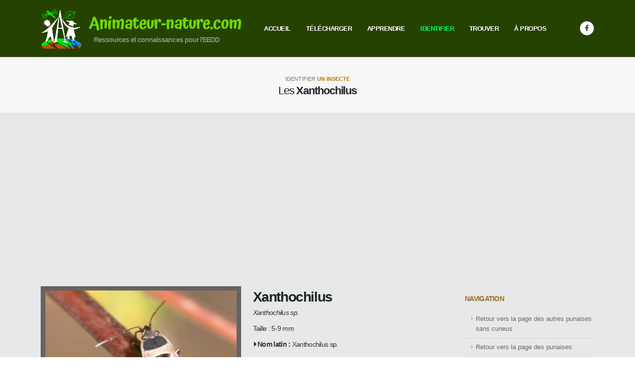

--- FILE ---
content_type: text/html; charset=UTF-8
request_url: https://www.animateur-nature.com/Fiches-invertebres2023/xanthochilus.php
body_size: 8280
content:

        <!DOCTYPE html>
<html lang="fr">
    <head>

        <!-- Basic -->
        <meta charset="utf-8">
        

        <title>Xanthochilus - Xanthochilus sp. | Identifier un insecte</title>	

        <meta name="description" content="Xanthochilus - Xanthochilus sp. - Fiche descriptive ">
        <meta name="author" content="Pensa Eric">

        <!-- Favicons -->
        <link rel="SHORTCUT ICON" href="../img2023/mini_logo_rond.ico"/>
        
		<link rel="apple-touch-icon" sizes="57x57" href="../img2023/logos/apple-icon-57x57.png">
		<link rel="apple-touch-icon" sizes="60x60" href="../img2023/logos/apple-icon-60x60.png">
		<link rel="apple-touch-icon" sizes="72x72" href="../img2023/logos/apple-icon-72x72.png">
		<link rel="apple-touch-icon" sizes="76x76" href="../img2023/logos/apple-icon-76x76.png">
		<link rel="apple-touch-icon" sizes="114x114" href="../img2023/logos/apple-icon-114x114.png">
		<link rel="apple-touch-icon" sizes="120x120" href="../img2023/logos/apple-icon-120x120.png">
		<link rel="apple-touch-icon" sizes="144x144" href="../img2023/logos/apple-icon-144x144.png">
		<link rel="apple-touch-icon" sizes="152x152" href="../img2023/logos/apple-icon-152x152.png">
		<link rel="apple-touch-icon" sizes="180x180" href="../img2023/logos/apple-icon-180x180.png">
		<link rel="icon" type="image/png" sizes="192x192"  href="../img2023/logos/android-icon-192x192.png">
		<link rel="icon" type="image/png" sizes="32x32" href="../img2023/logos/favicon-32x32.png">
		<link rel="icon" type="image/png" sizes="96x96" href="../img2023/logos/favicon-96x96.png">
		<link rel="icon" type="image/png" sizes="16x16" href="../img2023/logos/favicon-16x16.png">
		<link rel="manifest" href="../img2023/manifest.json">
		<meta name="msapplication-TileColor" content="#264202">
		<meta name="msapplication-TileImage" content="../img2023/logos/ms-icon-144x144.png">
		<meta name="theme-color" content="#264202">

        <!-- Mobile Metas -->
        <meta name="viewport" content="width=device-width, initial-scale=1, minimum-scale=1.0, shrink-to-fit=no">

        <!-- Web Fonts  -->
        <link rel="preconnect" href="https://fonts.googleapis.com"> <link rel="preconnect" href="https://fonts.gstatic.com" crossorigin>
<link href="https://fonts.googleapis.com/css2?family=Atma:wght@600&display=swap" rel="stylesheet">

        <!-- Vendor CSS -->
        <link rel="stylesheet" href="../vendor2023/bootstrap/css/bootstrap.min.css">
        <link rel="stylesheet" href="../vendor2023/fontawesome-free/css/all.min.css">
        <link rel="stylesheet" href="../vendor2023/animate/animate.compat.css">
        <link rel="stylesheet" href="../vendor2023/simple-line-icons/css/simple-line-icons.min.css">
        <link rel="stylesheet" href="../vendor2023/owl.carousel/assets/owl.carousel.min.css">
        <link rel="stylesheet" href="../vendor2023/owl.carousel/assets/owl.theme.default.min.css">
        <link rel="stylesheet" href="../vendor2023/magnific-popup/magnific-popup.min.css">
        <link rel="stylesheet" href="../vendor2023/bootstrap-star-rating/css/star-rating.min.css">
        <link rel="stylesheet" href="../vendor2023/bootstrap-star-rating/themes/krajee-fas/theme.min.css">

        <!-- Theme CSS -->
        <link rel="stylesheet" href="../css2023/theme.css">
        <link rel="stylesheet" href="../css2023/theme-elements.css">
        <link rel="stylesheet" href="../css2023/theme-blog.css">
        <link rel="stylesheet" href="../css2023/theme-shop.css">

        <!-- Skin CSS -->
        <link id="skinCSS" rel="stylesheet" href="../css2023/skins/default.css">

        <!-- Theme Custom CSS -->
        <link rel="stylesheet" href="../css2023/custom202509.css">

        <!-- Head Libs -->
        <script src="../vendor2023/modernizr/modernizr.min.js"></script>

    </head>
<body data-plugin-page-transition>

    <div class="body">	

<!-- header php -->		
<header id="header" class="header-effect-shrink" data-plugin-options="{'stickyEnabled': true, 'stickyEffect': 'shrink', 'stickyEnableOnBoxed': true, 'stickyEnableOnMobile': false, 'stickyChangeLogo': true, 'stickyStartAt': 30, 'stickyHeaderContainerHeight': 70}">
				<div class="header-body border-top-0">
				<div class="header-container container">
						<div class="header-row">
							<div class="header-column header-column-border-right flex-grow-0">
								<div class="header-row pe-4">
									<div class="header-logo">
										<a href="https://www.animateur-nature.com/">
											<img alt="logo" width="82" height="82" data-sticky-width="40" data-sticky-height="40" src="../img2023/logos/logo_2023.png">
										</a>
									</div>
								</div>
							</div>
							<div class="header-column">
								<div class="header-row">
								<h4><span class="sous-titre opacity-8"><br/></span><span class="font-titre opacity-8">Animateur-nature.com</span><span class="sous-titre opacity-8"><br/>Ressources et connaissances pour l'EEDD</span></h4>
									<div class="header-nav header-nav-links justify-content-center">
										<div class="header-nav-main header-nav-main-square header-nav-main-effect-2 header-nav-main-sub-effect-1">
											
											<nav class="collapse header-mobile-border-top">

												<ul class="nav nav-pills" id="mainNav">
													<li class="dropdown">
														<a class="dropdown-item dropdown-toggle" href="https://www.animateur-nature.com/">
															Accueil
														</a>
													
														<ul class="dropdown-menu mon_header">
															<li>
																<a class="dropdown-item" href="https://www.animateur-nature.com/">
																	<span class="couleur_menu-defilant">Sommaire</span>
																</a>
															</li>
															<li>
																<a class="dropdown-item" href="../accueil/instants_de_nature.php">
																<span class="couleur_menu-defilant">Instants : brins de Nature cueillis au jour le jour</span>
																</a>
															</li>
															
														</ul>

													</li>
													<li class="dropdown dropdown-mega">
														<a class="dropdown-item dropdown-toggle" href="../telecharger/accueil-telecharger.php">
															Télécharger
														</a>
														<ul class="dropdown-menu mon_header">
														<li>
																<div class="dropdown-mega-content">
																	<div class="row">
																		<div class="col-lg-3">
																		<a class="dropdown-item" href="../telecharger/theme-faune.php"><span class="dropdown-mega-sub-title"><span class="couleur_menu-defilant2">LA FAUNE</span></span></a>
																			<ul class="dropdown-mega-sub-nav">
																				<li><a class="dropdown-item" href="../telecharger/theme-faune_ind_emp.php#ind_emp"><span class="couleur_menu-defilant">Indices et empreintes</span></a></li>
																				<li><a class="dropdown-item" href="../telecharger/theme-faune_reseaux-trophiques.php#res_tro"><span class="couleur_menu-defilant">Chaines alimentaires <br/>et réseaux trophiques</span></a></li>
																				<li><a class="dropdown-item" href="../telecharger/theme-faune_animaux.php#animaux"><span class="couleur_menu-defilant">Animaux</span></a></li>
																				<li><a class="dropdown-item" href="../telecharger/theme-faune_decomposeurs.php#decomp"><span class="couleur_menu-defilant">Les Décomposeurs</span></a></li>
																				
																			</ul>
																		</div>
																		<div class="col-lg-3">
																		<a class="dropdown-item" href="../telecharger/theme-flore_champignons.php"><span class="dropdown-mega-sub-title"><span class="couleur_menu-defilant2">FLORE, CHAMPIGNONS & GALLES</span></span></a>
																			<ul class="dropdown-mega-sub-nav">
																				<li><a class="dropdown-item" href="../telecharger/theme-vegetaux_champignons-galles.php#identification"><span class="couleur_menu-defilant">Identification des végétaux,<br/> des champignons et des galles</span></a></li>
																				<li><a class="dropdown-item" href="../telecharger/theme-arbres_saisons.php#saisons"><span class="couleur_menu-defilant">Les arbres et les saisons</span></a></li>
																				<li><a class="dropdown-item" href="../telecharger/theme-zoom_espece.php#species"><span class="couleur_menu-defilant">Espèces illustrées</span></a></li>
																				<li><a class="dropdown-item" href="../telecharger/theme-vegetaux_composantes.php#composantes"><span class="couleur_menu-defilant">Les composantes des végétaux</span></a></li>
																				
																			</ul>
																		</div>
																		<div class="col-lg-3">
																		<a class="dropdown-item" href="../telecharger/theme-ecosystemes-biodiversite.php"><span class="dropdown-mega-sub-title"><span class="couleur_menu-defilant2">ÉCOSYSTÈMES, BIODIVERSITÉ & CLIMAT</span></span></a>
																			<ul class="dropdown-mega-sub-nav">
																				<li><a class="dropdown-item" href="../telecharger/theme-ecosystemes_foret.php#ecofor"><span class="couleur_menu-defilant">La forêt</span></a></li>						
																				<li><a class="dropdown-item" href="../telecharger/theme-ecosystemes_aquatiques.php#h2o"><span class="couleur_menu-defilant">Les milieux aquatiques</span></a></li>
																				<li><a class="dropdown-item" href="../telecharger/theme-rechauffement_climatique.php#climt"><span class="couleur_menu-defilant">Le réchauffement climatique</span></a></li>
																				
																			</ul>
																		</div>
																		<div class="col-lg-3">
																		<a class="dropdown-item" href="../telecharger/theme-incendie-et-autres.php"><span class="dropdown-mega-sub-title"><span class="couleur_menu-defilant2">AUTRES THÈMES</span></span></a>
																			<ul class="dropdown-mega-sub-nav">
																				<li><a class="dropdown-item" href="../telecharger/theme-pfci.php#feu"><span class="couleur_menu-defilant">Les incendies et la PFCI</span></a></li>
																				<li><a class="dropdown-item" href="../telecharger/applications_mobiles.php"><span class="couleur_menu-defilant">Les applications mobiles</span></a></li>
																				<li><a class="dropdown-item" href="../telecharger/theme-dessins_et_images.php"><span class="couleur_menu-defilant2">Dessins et images<i class="fa fa-paint-brush"></i></span></a></li> 
																				
																				
																			</ul>
																		</div>
																	</div>
																</div>
															</li>
														</ul>
													</li>
													<li class="dropdown dropdown-mega">
														<a class="dropdown-item dropdown-toggle" href="../apprendre/accueil-apprendre.php">
															Apprendre
														</a>
														<ul class="dropdown-menu mon_header">
														<li>
																<div class="dropdown-mega-content">
																	<div class="row">
																		<div class="col-lg-3">
																		<span class="dropdown-mega-sub-title"><span class="couleur_menu-defilant2">FLORE</span></span>
																			<ul class="dropdown-mega-sub-nav">
																				<li><a class="dropdown-item" href="../connaissances_flore/accueil-gros_plan-plantes.php"><span class="couleur_menu-defilant">Zoom sur une fleur</span></a></li>
																				<li><a class="dropdown-item" href="../connaissances_flore/accueil-groupes-vegetaux.php"><span class="couleur_menu-defilant">Autres sujets sur le thème des végétaux</span></a></li>
																				
																				
																			</ul>
																		</div>
																		<div class="col-lg-3">
																		<span class="dropdown-mega-sub-title"><span class="couleur_menu-defilant2">FAUNE & AUTRES SUJETS</span></span>
																			<ul class="dropdown-mega-sub-nav">
																				<li><a class="dropdown-item" href="../connaissances_faune_et_sujets_generaux/accueil-gros_plan-espece.php"><span class="couleur_menu-defilant">Gros plan sur une espèce animale<br/> ou un groupe faunistique</span></a></li>
																				<li><a class="dropdown-item" href="../connaissances_faune_et_sujets_generaux/accueil-groupes-animaux.php"><span class="couleur_menu-defilant">Sujets variés sur la faune, <br/>les écosystèmes, etc.</span></a></li>
																				
																				
																			</ul>
																		</div>
																		<div class="col-lg-3">
																		<span class="dropdown-mega-sub-title"><span class="couleur_menu-defilant2">PÉDAGOGIE et VIDÉOS</span></span>
																			<ul class="dropdown-mega-sub-nav">
																				<li><a class="dropdown-item" href="../connaissances-pedagogie/accueil-pedagogie.php"><span class="couleur_menu-defilant">Partage d'expérience pour mieux<br/> aborder divers thèmes</span></a></li>						
																				<li><a class="dropdown-item" href="../selection_video2023/selection_de_videos.php"><span class="couleur_menu-defilant">Les vidéos pour vos activités</span></a></li>
																				
																				
																				
																			
																			</ul>
																		</div>
																		<div class="col-lg-3">
																		<span class="dropdown-mega-sub-title"><span class="couleur_menu-defilant2">SE FORMER</span></span>
																			<ul class="dropdown-mega-sub-nav">
																				<li><a class="dropdown-item" href="../connaissances_en_balade/accueil-apprendre-en-balade.php"><span class="couleur_menu-defilant">Se former sur le terrain</span></a></li>
																				
																				<li><a class="dropdown-item" href="../formations/formations-accueil.php"><span class="couleur_menu-defilant">Les formations en ligne</span></a></li>
																				
																			</ul>

																			
																			


																			


																		</div>
																	</div>
																</div>
															</li>
														</ul>
													</li>
													<li class="dropdown">
													<a class="dropdown-item dropdown-toggle active" href="../identifier/accueil-identifier.php">
															Identifier
														</a>
														
														<ul class="dropdown-menu mon_header">
															<li>
																<a class="dropdown-item" href="../identifier/accueil-identifier.php"><span class="couleur_menu-defilant2">UNE PLANTE</span></a>
															</li>

															<li>
																<a class="dropdown-item" href="../famille-botanique/fleurs-accueil.php"><span class="couleur_menu-defilant"><i class="icon-options icons"></i> par sa fleur</span></a>
															</li>
															<li>
																<a class="dropdown-item" href="../Atelier-des-plantes/atelier_plantes-accueil.php"><span class="couleur_menu-defilant"><i class="icon-options icons"></i> par ses feuilles</span></a>
															</li>
															
															<li>
																<a class="dropdown-item" href="../guide-galles/accueil-guide-des-galles.php"><span class="couleur_menu-defilant2">UNE GALLE</span></a>
															</li>
															<li>
																<a class="dropdown-item" href="../guide-invertebres/accueil-guide-invertebres.php"><span class="couleur_menu-defilant2">UN INVERTÉBRÉ</span></a>
															</li>
															
														</ul>
													</li>
													<li class="dropdown">
													<a class="dropdown-item dropdown-toggle" href="#">
															Trouver
														</a>
														<ul class="dropdown-menu mon_header">
															<li>
																<a class="dropdown-item" href="../annuaire_acteurs/accueil_annuaire_acteurs.php"><span class="couleur_menu-defilant">Annuaire des acteurs</span></a>
															</li>
															<li>
																<a class="dropdown-item" href="../trouver/liens_externes.php"><span class="couleur_menu-defilant">Sélection de liens</span></a>
															</li>
															<li>
																<a class="dropdown-item" href="../trouver/index_alphabetique.php"><span class="couleur_menu-defilant">Index alphabétique</span></a>
															</li>
															
														</ul>
													</li>
													<li class="dropdown">
														<a class="dropdown-item dropdown-toggle" href="#">
															À propos
														</a>
														<ul class="dropdown-menu mon_header">
															<li>
																<a class="dropdown-item" href="../a_propos/ethique_fonctionnement.php"><span class="couleur_menu-defilant">Éthique et fonctionnement</span></a>
															</li>
															<li>
																<a class="dropdown-item" href="../a_propos/auteur_du_site.php"><span class="couleur_menu-defilant">Derrière tout ça  ..</span></a>
															</li>
															<li>
																<a class="dropdown-item" href="mailto:contact@animateur-nature.com"><span class="couleur_menu-defilant">Contact : contact@animateur-nature.com</span></a>
															</li>
															
															
														</ul>
													</li>

												</ul>
											
											</nav>

										</div>
									</div>
								</div>
							</div>
							<div class="header-column header-column-border-left flex-grow-0 justify-content-center">
								<div class="header-row ps-4 justify-content-end">
									<ul class="header-social-icons social-icons d-none d-sm-block social-icons-clean m-0">
										<li class="social-icons-facebook"><a href="https://www.facebook.com/" target="_blank" title="Facebook"><i class="fab fa-facebook-f"></i></a></li>
										
									</ul>
									<button class="btn header-btn-collapse-nav ms-0 ms-sm-3" data-bs-toggle="collapse" data-bs-target=".header-nav-main nav">
										<i class="fas fa-bars"></i>
									</button>
								</div>
							</div>
						</div>
					</div>
				</div>
			</header>
<!-- fin header php -->	

        <div role="main" class="main shop">
        
    <section class="page-header page-header-modern bg-color-light-scale-1 page-header-sm">
    <div class="container">
        <div class="row">
        <div class="col-md-12 align-self-center p-static order-2 text-center">
                <h1 class="text-dark">Les <strong>Xanthochilus</strong></h1>
            </div>
            <div class="col-md-12 align-self-center order-1">
                    <ul class="breadcrumb d-block text-center">
                    <li>IDENTIFIER <a href="../guide-invertebres/accueil-guide-invertebres.php#insectes"><strong>UN INSECTE</strong></a></li>
                    
                </ul>
            </div>
        </div>
    </div>
</section>		
    
    
    	
            <div class="container">

                <div class="row">
                    <div class="col-lg-9">
            
                        <div class="row">
                            <div class="col-lg-6">
                            <div class="thumb-gallery-wrapper">



<div class="thumb-gallery-detail owl-carousel owl-theme manual nav-inside nav-style-1 nav-dark mb-3">
                        <div>
                        <img alt="Xanthochilus" class="img-fluid" src="imgs/hemipteres/xanthochilus.jpg" data-zoom-image="imgs/hemipteres/xanthochilusg.jpg">
                        <p><em>Xanthochilus</em></p>
                        </div>

                        
                        
                    </div>
                    




                                            </div>
                            
            
                            </div>
            
                            <div class="col-lg-6">
            
                                <div class="summary entry-summary position-relative">
            
                                    
            
                                
                                                                    <h1 class="mb-0 font-weight-bold text-7">Xanthochilus</h1>
                                                                    <h6><em>Xanthochilus sp.</em></h6>
                                                                    
                                                                    <h6>Taille : 5-9 mm</h6>
                                                                    
                                                                    <h6><i class="fa fa-caret-right"></i>   <strong>Nom latin : </strong>Xanthochilus sp.</h6> 
                                                                    <h6><i class="fa fa-caret-right"></i>   <strong>Classe : </strong>Insectes</h6> 
                                                                    <h6><i class="fa fa-caret-right"></i>   <strong>Ordre : </strong>Hémiptères</h6> 
                                                                    <h6><i class="fa fa-caret-right"></i>   <strong>Famille : </strong><a href="../guide-invertebres/taxo_hemipteres_rhyparochromides.php" title="voir les autre espèces de la famille des Rhyparochromidés">Rhyparochromidés</a></h6>  
                                                                    
                                
                                                                    <p class="text-3-5 mb-3">Les punaises du genre <em>Xanthochilus</em> appartiennent à la famille des Lygaeidés et se reconnaissent à leur couleur beige ornée de taches noires, caractéristiques.
<br/>C'est la taille de l'insecte et la longueur du rostre qui permettent de différencier les espèces</p>
                                
                                                                </div>
                                
                                                            </div>
                                                            </div>
                                
                                                            <div class="row">
                                                            <div class="col">
                                                                <div id="description" class="tabs tabs-simple tabs-simple-full-width-line tabs-product tabs-dark mb-2">
                                                                         <ul class="nav nav-tabs justify-content-start">
                                                                <li class="nav-item"><a class="nav-link active font-weight-bold text-3 text-uppercase py-2 px-3" href="#complements" data-bs-toggle="tab">Régime alimentaire</a></li>
                                                                
                                                                
                                                                        </ul>
                                                                         <div class="tab-content p-0">
                                                                         
                                                                                <div class="tab-pane px-0 py-3 active" id="complements">
                                                                                     <p>Adultes et larves se nourrissent en piquant les tiges des plantes pour en boire la sève.</p>
                                                                                     
                                                                    
                                                                        </div>
                                                                        
                                
                                                                </div>
                                                        </div>
                                                            </div>
                                                            </div>
                                
                                
                                
                                                            <h4 class="mb-3">Quelques espèces de la famille des <a href="../guide-invertebres/taxo_hemipteres_rhyparochromides.php" title="voir la galerie des espèces de la famille des Rhyparochromidés"><strong>Rhyparochromidés</strong></a></h4>  	




                        <div class="products row">
                            <div class="col">
                                <div class="owl-carousel owl-theme show-nav-title nav-dark mb-0" data-plugin-options="{'loop': false, 'autoplay': false,'items': 4, 'nav': true, 'dots': false, 'margin': 20, 'autoplayHoverPause': true, 'autoHeight': true}">
            
                                <div class="product mb-0">
                                                                                    
                                                                        <div class="product-thumb-info border-0 mb-3">
                                
                                                                            <div class="addtocart-btn-wrapper">
                                                                                <a href="aellopus-atratus.php" class="text-decoration-none addtocart-btn" title="Voir sa fiche">
                                                                                    <i class="icons icon-notebook"></i>
                                                                                </a>
                                                                            </div>
                                                                            
                                                                            <a href="aellopus-atratus.php">
                                                                                <div class="product-thumb-info-image">
                                                                                    <img alt="" class="img-fluid" src="imgs/hemipteres/aellopus-atratus.jpg">
                                
                                                                                </div>
                                                                            </a>
                                                                        </div>
                                                                        <div class="d-flex justify-content-between">
                                                                            <div>
                                                                                
                                                                                <h3 class="text-3-5 font-weight-medium font-alternative text-transform-none line-height-3 mb-0"><a href="aellopus-atratus.php" class="text-color-dark text-color-hover-primary">Lygée de la Vipérine</a></h3>
                                                                                <a href="aellopus-atratus.php" class="d-block text-decoration-none text-color-default text-color-hover-primary line-height-1 text-0 mb-1"><em>Aellopus atratus</em></a>
                                                                            </div>
                                                                            
                                                                        </div>
                                
                                                                        </div><div class="product mb-0">
                                                                                    
                                                                        <div class="product-thumb-info border-0 mb-3">
                                
                                                                            <div class="addtocart-btn-wrapper">
                                                                                <a href="beosus-quadripunctatus.php" class="text-decoration-none addtocart-btn" title="Voir sa fiche">
                                                                                    <i class="icons icon-notebook"></i>
                                                                                </a>
                                                                            </div>
                                                                            
                                                                            <a href="beosus-quadripunctatus.php">
                                                                                <div class="product-thumb-info-image">
                                                                                    <img alt="" class="img-fluid" src="imgs/hemipteres/beosus-quadripunctatus.jpg">
                                
                                                                                </div>
                                                                            </a>
                                                                        </div>
                                                                        <div class="d-flex justify-content-between">
                                                                            <div>
                                                                                
                                                                                <h3 class="text-3-5 font-weight-medium font-alternative text-transform-none line-height-3 mb-0"><a href="beosus-quadripunctatus.php" class="text-color-dark text-color-hover-primary">Beosus quadripunctatus</a></h3>
                                                                                <a href="beosus-quadripunctatus.php" class="d-block text-decoration-none text-color-default text-color-hover-primary line-height-1 text-0 mb-1"><em>Beosus quadripunctatus</em></a>
                                                                            </div>
                                                                            
                                                                        </div>
                                
                                                                        </div><div class="product mb-0">
                                                                                    
                                                                        <div class="product-thumb-info border-0 mb-3">
                                
                                                                            <div class="addtocart-btn-wrapper">
                                                                                <a href="raglius-alboacuminatus.php" class="text-decoration-none addtocart-btn" title="Voir sa fiche">
                                                                                    <i class="icons icon-notebook"></i>
                                                                                </a>
                                                                            </div>
                                                                            
                                                                            <a href="raglius-alboacuminatus.php">
                                                                                <div class="product-thumb-info-image">
                                                                                    <img alt="" class="img-fluid" src="imgs/hemipteres/raglius-alboacuminatus.jpg">
                                
                                                                                </div>
                                                                            </a>
                                                                        </div>
                                                                        <div class="d-flex justify-content-between">
                                                                            <div>
                                                                                
                                                                                <h3 class="text-3-5 font-weight-medium font-alternative text-transform-none line-height-3 mb-0"><a href="raglius-alboacuminatus.php" class="text-color-dark text-color-hover-primary">Raglius alboacuminatus</a></h3>
                                                                                <a href="raglius-alboacuminatus.php" class="d-block text-decoration-none text-color-default text-color-hover-primary line-height-1 text-0 mb-1"><em>Raglius alboacuminatus</em></a>
                                                                            </div>
                                                                            
                                                                        </div>
                                
                                                                        </div><div class="product mb-0">
                                                                                    
                                                                        <div class="product-thumb-info border-0 mb-3">
                                
                                                                            <div class="addtocart-btn-wrapper">
                                                                                <a href="raglius-confusus.php" class="text-decoration-none addtocart-btn" title="Voir sa fiche">
                                                                                    <i class="icons icon-notebook"></i>
                                                                                </a>
                                                                            </div>
                                                                            
                                                                            <a href="raglius-confusus.php">
                                                                                <div class="product-thumb-info-image">
                                                                                    <img alt="" class="img-fluid" src="imgs/hemipteres/raglius-confusus.jpg">
                                
                                                                                </div>
                                                                            </a>
                                                                        </div>
                                                                        <div class="d-flex justify-content-between">
                                                                            <div>
                                                                                
                                                                                <h3 class="text-3-5 font-weight-medium font-alternative text-transform-none line-height-3 mb-0"><a href="raglius-confusus.php" class="text-color-dark text-color-hover-primary">Raglius confusus</a></h3>
                                                                                <a href="raglius-confusus.php" class="d-block text-decoration-none text-color-default text-color-hover-primary line-height-1 text-0 mb-1"><em>Raglius confusus</em></a>
                                                                            </div>
                                                                            
                                                                        </div>
                                
                                                                        </div><div class="product mb-0">
                                                                                    
                                                                        <div class="product-thumb-info border-0 mb-3">
                                
                                                                            <div class="addtocart-btn-wrapper">
                                                                                <a href="rhyparochromus-vulgaris.php" class="text-decoration-none addtocart-btn" title="Voir sa fiche">
                                                                                    <i class="icons icon-notebook"></i>
                                                                                </a>
                                                                            </div>
                                                                            
                                                                            <a href="rhyparochromus-vulgaris.php">
                                                                                <div class="product-thumb-info-image">
                                                                                    <img alt="" class="img-fluid" src="imgs/hemipteres/rhyparochromus-vulgaris.jpg">
                                
                                                                                </div>
                                                                            </a>
                                                                        </div>
                                                                        <div class="d-flex justify-content-between">
                                                                            <div>
                                                                                
                                                                                <h3 class="text-3-5 font-weight-medium font-alternative text-transform-none line-height-3 mb-0"><a href="rhyparochromus-vulgaris.php" class="text-color-dark text-color-hover-primary">Rhyparochromus vulgaris</a></h3>
                                                                                <a href="rhyparochromus-vulgaris.php" class="d-block text-decoration-none text-color-default text-color-hover-primary line-height-1 text-0 mb-1"><em>Rhyparochromus vulgaris</em></a>
                                                                            </div>
                                                                            
                                                                        </div>
                                
                                                                        </div><div class="product mb-0">
                                                                                    
                                                                        <div class="product-thumb-info border-0 mb-3">
                                
                                                                            <div class="addtocart-btn-wrapper">
                                                                                <a href="xanthochilus.php" class="text-decoration-none addtocart-btn" title="Voir sa fiche">
                                                                                    <i class="icons icon-notebook"></i>
                                                                                </a>
                                                                            </div>
                                                                            
                                                                            <a href="xanthochilus.php">
                                                                                <div class="product-thumb-info-image">
                                                                                    <img alt="" class="img-fluid" src="imgs/hemipteres/xanthochilus.jpg">
                                
                                                                                </div>
                                                                            </a>
                                                                        </div>
                                                                        <div class="d-flex justify-content-between">
                                                                            <div>
                                                                                
                                                                                <h3 class="text-3-5 font-weight-medium font-alternative text-transform-none line-height-3 mb-0"><a href="xanthochilus.php" class="text-color-dark text-color-hover-primary">Xanthochilus</a></h3>
                                                                                <a href="xanthochilus.php" class="d-block text-decoration-none text-color-default text-color-hover-primary line-height-1 text-0 mb-1"><em>Xanthochilus sp.</em></a>
                                                                            </div>
                                                                            
                                                                        </div>
                                
                                                                        </div>            
                                    
            
    
                                </div>
                            </div>
                        </div>
            
                    </div>
                    <div class="col-lg-3">
                        <aside class="sidebar">
                        
        <h5 class="font-weight-semi-bold pt-3">Navigation</h5>
        <ul class="nav nav-list flex-column">
        <li class="nav-item"><a class="nav-link" href="../guide-invertebres/les-punaises-autres.php">Retour vers la page des autres punaises sans cuneus</a></li>
<li class="nav-item"><a class="nav-link" href="../guide-invertebres/les-punaises.php">Retour vers la page des punaises</a></li>
        <li class="nav-item"><a class="nav-link" href="../guide-invertebres/les-hemipteres.php">Retour vers la page des hémiptères.</a></li>
        </ul>
        <h5 class="font-weight-semi-bold pt-5">Bibliographie et liens</h5>
        <ul class="nav nav-list flex-column">
        <li class="biblio">Garrouste, R. (2015). Hémiptères de France, de Belgique, du Luxembourg et de Suisse. Delachaux et Niestlé.</li>
        </ul>	
        
        
        								

            
                        </aside>
                    </div>
                </div>
            </div>

        </div>

<!-- footer php -->		
<footer id="footer">
				<div class="container">
					<div class="footer-ribbon">
						<span>Pub</span>
					</div>
					
					<div class="row py-5 my-4">
						<div class="col-md-6 col-lg-12 mb-4 mb-lg-0">
							
						<script async src="https://pagead2.googlesyndication.com/pagead/js/adsbygoogle.js"></script>
<!-- Annonce responsive-bas de page2015 -->
<ins class="adsbygoogle"
     style="display:block"
     data-ad-client="ca-pub-3067319447247634"
     data-ad-slot="2399529303"
     data-ad-format="auto"></ins>
<script>
(adsbygoogle = window.adsbygoogle || []).push({});
</script>
<!-- Metricool -->
<script>function loadScript(a){var b=document.getElementsByTagName("head")[0],c=document.createElement("script");c.type="text/javascript",c.src="https://tracker.metricool.com/resources/be.js",c.onreadystatechange=a,c.onload=a,b.appendChild(c)}loadScript(function(){beTracker.t({hash:"e5c7c58d067f28f97e6f83a79ed74a43"})});</script>
<!-- Fin Metricool -->
						</div>
						
					</div>
				</div>
				<div class="footer-copyright">
					<div class="container py-2">
						<div class="row py-4">
							<div class="col-lg-1 d-flex align-items-center justify-content-center justify-content-lg-start mb-2 mb-lg-0">
								<a href="https://www.animateur-nature.com/" class="logo pe-0 pe-lg-3">
									<img alt="logo pied de page" src="../img2023/logos/logo_pied_de_page_2023.png" class="opacity-5" width="49" height="49" data-plugin-options="{'appearEffect': 'fadeIn'}">
								</a>
							</div>
							<div class="col-lg-5 d-flex align-items-center justify-content-center justify-content-lg-start mb-4 mb-lg-0">
								<p>Animateur-nature.com © Copyright 2026.</p>
							</div>
							<div class="col-lg-6 d-flex align-items-center justify-content-center justify-content-lg-end">
								<nav id="sub-menu">
									<ul>
										<li><i class="fa-solid fa-hand-point-right encre-verte-fluo"></i> À l'exception des téléchargements, l'utilisation des illustrations et photographies de ce site est interdite sans autorisation préalable. Il est interdit de diffuser via un site internet, blog ou autre plateforme, les documents téléchargés sur ce site. Seuls les liens vers les pages proposant le téléchargement sont autorisés et non les liens directs vers les documents.<i class="fa-solid fa-hand-point-left encre-verte-fluo"></i></li>
										
									</ul>
								</nav>
							</div>
						</div>
					</div>
				</div>
			</footer><!-- fin footer php -->	
    </div>

        <!-- Vendor -->
    <script src="../vendor2023/plugins/js/plugins.min.js"></script>
    <script src="../vendor2023/bootstrap-star-rating/js/star-rating.min.js"></script>
    <script src="../vendor2023/bootstrap-star-rating/themes/krajee-fas/theme.min.js"></script>
    <script src="../vendor2023/elevatezoom/jquery.elevatezoom.min.js"></script>

    <!-- Theme Base, Components and Settings -->
    <script src="../js2023/theme.js"></script>

    <!-- Current Page Vendor and Views -->
    <script src="../js2023/views/view.shop.js"></script>

        <!-- Theme Custom -->
    <!--<script src="../js2023/custom.js"></script>->

    <!-- Theme Initialization Files -->
    <script src="../js2023/theme.init.js"></script>

    <!-- Examples -->
    <script src="../js2023/examples/examples.gallery.js"></script>	

</body>
</html>



--- FILE ---
content_type: text/html; charset=utf-8
request_url: https://www.google.com/recaptcha/api2/aframe
body_size: 252
content:
<!DOCTYPE HTML><html><head><meta http-equiv="content-type" content="text/html; charset=UTF-8"></head><body><script nonce="m2TcP8nwRIQLxPgGYVUkXw">/** Anti-fraud and anti-abuse applications only. See google.com/recaptcha */ try{var clients={'sodar':'https://pagead2.googlesyndication.com/pagead/sodar?'};window.addEventListener("message",function(a){try{if(a.source===window.parent){var b=JSON.parse(a.data);var c=clients[b['id']];if(c){var d=document.createElement('img');d.src=c+b['params']+'&rc='+(localStorage.getItem("rc::a")?sessionStorage.getItem("rc::b"):"");window.document.body.appendChild(d);sessionStorage.setItem("rc::e",parseInt(sessionStorage.getItem("rc::e")||0)+1);localStorage.setItem("rc::h",'1769447046997');}}}catch(b){}});window.parent.postMessage("_grecaptcha_ready", "*");}catch(b){}</script></body></html>

--- FILE ---
content_type: text/javascript
request_url: https://www.animateur-nature.com/js2023/examples/examples.gallery.js
body_size: 1663
content:
/*
Name: 			Elements - Image Gallery - Examples
Written by: 	Okler Themes - (http://www.okler.net)
Theme Version:	9.9.1
*/
(function($) {

	'use strict';

	/*
	Thumb Gallery
	*/
	theme.fn.intObs( '.thumb-gallery-wrapper', function(){
		var $thumbGalleryDetail = $(this).find('.thumb-gallery-detail'),
			$thumbGalleryThumbs = $(this).find('.thumb-gallery-thumbs'),
			flag = false,
			duration = 300;

		$thumbGalleryDetail
			.owlCarousel({
				items: 1,
				margin: 10,
				nav: true,
				dots: false,
				loop: false,
				autoHeight: true,
				navText: [],
				rtl: ( $('html').attr('dir') == 'rtl' ) ? true : false
			})
			.on('changed.owl.carousel', function(e) {
				if (!flag) {
					flag = true;
					$thumbGalleryThumbs.trigger('to.owl.carousel', [e.item.index-1, duration, true]);

					$thumbGalleryThumbs.find('.owl-item').removeClass('selected');
					$thumbGalleryThumbs.find('.owl-item').eq( e.item.index ).addClass('selected');
					flag = false;
				}
			});

		
		$thumbGalleryThumbs
			.owlCarousel({
				margin: 15,
				items: $(this).data('thumbs-items') ? $(this).data('thumbs-items') : 4,
				nav: false,
				center: $(this).data('thumbs-center') ? true : false,
				dots: false,
				rtl: ( $('html').attr('dir') == 'rtl' ) ? true : false
			})
			.on('click', '.owl-item', function() {
				$thumbGalleryDetail.trigger('to.owl.carousel', [$(this).index(), duration, true]);
			})
			.on('changed.owl.carousel', function(e) {
				if (!flag) {
					flag = true;
					$thumbGalleryDetail.trigger('to.owl.carousel', [e.item.index, duration, true]);
					flag = false;
				}
			});

		$thumbGalleryThumbs.find('.owl-item').eq(0).addClass('selected');
	}, {});

}).apply(this, [jQuery]);